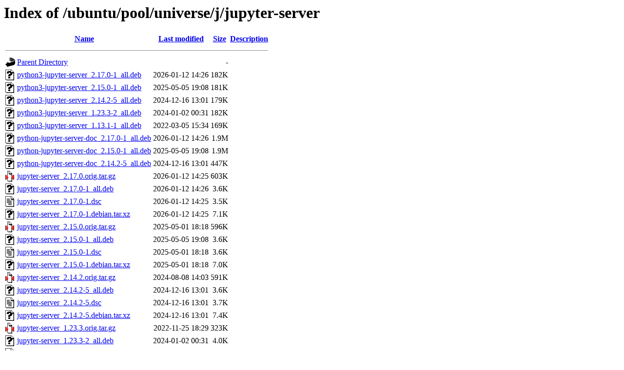

--- FILE ---
content_type: text/html;charset=UTF-8
request_url: http://nl.archive.ubuntu.com/ubuntu/pool/universe/j/jupyter-server/?C=N;O=D
body_size: 989
content:
<!DOCTYPE HTML PUBLIC "-//W3C//DTD HTML 3.2 Final//EN">
<html>
 <head>
  <title>Index of /ubuntu/pool/universe/j/jupyter-server</title>
 </head>
 <body>
<h1>Index of /ubuntu/pool/universe/j/jupyter-server</h1>
  <table>
   <tr><th valign="top"><img src="/icons/blank.gif" alt="[ICO]"></th><th><a href="?C=N;O=A">Name</a></th><th><a href="?C=M;O=A">Last modified</a></th><th><a href="?C=S;O=A">Size</a></th><th><a href="?C=D;O=A">Description</a></th></tr>
   <tr><th colspan="5"><hr></th></tr>
<tr><td valign="top"><img src="/icons/back.gif" alt="[PARENTDIR]"></td><td><a href="/ubuntu/pool/universe/j/">Parent Directory</a></td><td>&nbsp;</td><td align="right">  - </td><td>&nbsp;</td></tr>
<tr><td valign="top"><img src="/icons/unknown.gif" alt="[   ]"></td><td><a href="python3-jupyter-server_2.17.0-1_all.deb">python3-jupyter-server_2.17.0-1_all.deb</a></td><td align="right">2026-01-12 14:26  </td><td align="right">182K</td><td>&nbsp;</td></tr>
<tr><td valign="top"><img src="/icons/unknown.gif" alt="[   ]"></td><td><a href="python3-jupyter-server_2.15.0-1_all.deb">python3-jupyter-server_2.15.0-1_all.deb</a></td><td align="right">2025-05-05 19:08  </td><td align="right">181K</td><td>&nbsp;</td></tr>
<tr><td valign="top"><img src="/icons/unknown.gif" alt="[   ]"></td><td><a href="python3-jupyter-server_2.14.2-5_all.deb">python3-jupyter-server_2.14.2-5_all.deb</a></td><td align="right">2024-12-16 13:01  </td><td align="right">179K</td><td>&nbsp;</td></tr>
<tr><td valign="top"><img src="/icons/unknown.gif" alt="[   ]"></td><td><a href="python3-jupyter-server_1.23.3-2_all.deb">python3-jupyter-server_1.23.3-2_all.deb</a></td><td align="right">2024-01-02 00:31  </td><td align="right">182K</td><td>&nbsp;</td></tr>
<tr><td valign="top"><img src="/icons/unknown.gif" alt="[   ]"></td><td><a href="python3-jupyter-server_1.13.1-1_all.deb">python3-jupyter-server_1.13.1-1_all.deb</a></td><td align="right">2022-03-05 15:34  </td><td align="right">169K</td><td>&nbsp;</td></tr>
<tr><td valign="top"><img src="/icons/unknown.gif" alt="[   ]"></td><td><a href="python-jupyter-server-doc_2.17.0-1_all.deb">python-jupyter-server-doc_2.17.0-1_all.deb</a></td><td align="right">2026-01-12 14:26  </td><td align="right">1.9M</td><td>&nbsp;</td></tr>
<tr><td valign="top"><img src="/icons/unknown.gif" alt="[   ]"></td><td><a href="python-jupyter-server-doc_2.15.0-1_all.deb">python-jupyter-server-doc_2.15.0-1_all.deb</a></td><td align="right">2025-05-05 19:08  </td><td align="right">1.9M</td><td>&nbsp;</td></tr>
<tr><td valign="top"><img src="/icons/unknown.gif" alt="[   ]"></td><td><a href="python-jupyter-server-doc_2.14.2-5_all.deb">python-jupyter-server-doc_2.14.2-5_all.deb</a></td><td align="right">2024-12-16 13:01  </td><td align="right">447K</td><td>&nbsp;</td></tr>
<tr><td valign="top"><img src="/icons/compressed.gif" alt="[   ]"></td><td><a href="jupyter-server_2.17.0.orig.tar.gz">jupyter-server_2.17.0.orig.tar.gz</a></td><td align="right">2026-01-12 14:25  </td><td align="right">603K</td><td>&nbsp;</td></tr>
<tr><td valign="top"><img src="/icons/unknown.gif" alt="[   ]"></td><td><a href="jupyter-server_2.17.0-1_all.deb">jupyter-server_2.17.0-1_all.deb</a></td><td align="right">2026-01-12 14:26  </td><td align="right">3.6K</td><td>&nbsp;</td></tr>
<tr><td valign="top"><img src="/icons/text.gif" alt="[TXT]"></td><td><a href="jupyter-server_2.17.0-1.dsc">jupyter-server_2.17.0-1.dsc</a></td><td align="right">2026-01-12 14:25  </td><td align="right">3.5K</td><td>&nbsp;</td></tr>
<tr><td valign="top"><img src="/icons/unknown.gif" alt="[   ]"></td><td><a href="jupyter-server_2.17.0-1.debian.tar.xz">jupyter-server_2.17.0-1.debian.tar.xz</a></td><td align="right">2026-01-12 14:25  </td><td align="right">7.1K</td><td>&nbsp;</td></tr>
<tr><td valign="top"><img src="/icons/compressed.gif" alt="[   ]"></td><td><a href="jupyter-server_2.15.0.orig.tar.gz">jupyter-server_2.15.0.orig.tar.gz</a></td><td align="right">2025-05-01 18:18  </td><td align="right">596K</td><td>&nbsp;</td></tr>
<tr><td valign="top"><img src="/icons/unknown.gif" alt="[   ]"></td><td><a href="jupyter-server_2.15.0-1_all.deb">jupyter-server_2.15.0-1_all.deb</a></td><td align="right">2025-05-05 19:08  </td><td align="right">3.6K</td><td>&nbsp;</td></tr>
<tr><td valign="top"><img src="/icons/text.gif" alt="[TXT]"></td><td><a href="jupyter-server_2.15.0-1.dsc">jupyter-server_2.15.0-1.dsc</a></td><td align="right">2025-05-01 18:18  </td><td align="right">3.6K</td><td>&nbsp;</td></tr>
<tr><td valign="top"><img src="/icons/unknown.gif" alt="[   ]"></td><td><a href="jupyter-server_2.15.0-1.debian.tar.xz">jupyter-server_2.15.0-1.debian.tar.xz</a></td><td align="right">2025-05-01 18:18  </td><td align="right">7.0K</td><td>&nbsp;</td></tr>
<tr><td valign="top"><img src="/icons/compressed.gif" alt="[   ]"></td><td><a href="jupyter-server_2.14.2.orig.tar.gz">jupyter-server_2.14.2.orig.tar.gz</a></td><td align="right">2024-08-08 14:03  </td><td align="right">591K</td><td>&nbsp;</td></tr>
<tr><td valign="top"><img src="/icons/unknown.gif" alt="[   ]"></td><td><a href="jupyter-server_2.14.2-5_all.deb">jupyter-server_2.14.2-5_all.deb</a></td><td align="right">2024-12-16 13:01  </td><td align="right">3.6K</td><td>&nbsp;</td></tr>
<tr><td valign="top"><img src="/icons/text.gif" alt="[TXT]"></td><td><a href="jupyter-server_2.14.2-5.dsc">jupyter-server_2.14.2-5.dsc</a></td><td align="right">2024-12-16 13:01  </td><td align="right">3.7K</td><td>&nbsp;</td></tr>
<tr><td valign="top"><img src="/icons/unknown.gif" alt="[   ]"></td><td><a href="jupyter-server_2.14.2-5.debian.tar.xz">jupyter-server_2.14.2-5.debian.tar.xz</a></td><td align="right">2024-12-16 13:01  </td><td align="right">7.4K</td><td>&nbsp;</td></tr>
<tr><td valign="top"><img src="/icons/compressed.gif" alt="[   ]"></td><td><a href="jupyter-server_1.23.3.orig.tar.gz">jupyter-server_1.23.3.orig.tar.gz</a></td><td align="right">2022-11-25 18:29  </td><td align="right">323K</td><td>&nbsp;</td></tr>
<tr><td valign="top"><img src="/icons/unknown.gif" alt="[   ]"></td><td><a href="jupyter-server_1.23.3-2_all.deb">jupyter-server_1.23.3-2_all.deb</a></td><td align="right">2024-01-02 00:31  </td><td align="right">4.0K</td><td>&nbsp;</td></tr>
<tr><td valign="top"><img src="/icons/text.gif" alt="[TXT]"></td><td><a href="jupyter-server_1.23.3-2.dsc">jupyter-server_1.23.3-2.dsc</a></td><td align="right">2024-01-02 00:31  </td><td align="right">2.4K</td><td>&nbsp;</td></tr>
<tr><td valign="top"><img src="/icons/unknown.gif" alt="[   ]"></td><td><a href="jupyter-server_1.23.3-2.debian.tar.xz">jupyter-server_1.23.3-2.debian.tar.xz</a></td><td align="right">2024-01-02 00:31  </td><td align="right">5.1K</td><td>&nbsp;</td></tr>
<tr><td valign="top"><img src="/icons/compressed.gif" alt="[   ]"></td><td><a href="jupyter-server_1.13.1.orig.tar.gz">jupyter-server_1.13.1.orig.tar.gz</a></td><td align="right">2021-12-11 06:28  </td><td align="right">293K</td><td>&nbsp;</td></tr>
<tr><td valign="top"><img src="/icons/unknown.gif" alt="[   ]"></td><td><a href="jupyter-server_1.13.1-1_all.deb">jupyter-server_1.13.1-1_all.deb</a></td><td align="right">2022-03-05 15:34  </td><td align="right">3.9K</td><td>&nbsp;</td></tr>
<tr><td valign="top"><img src="/icons/text.gif" alt="[TXT]"></td><td><a href="jupyter-server_1.13.1-1.dsc">jupyter-server_1.13.1-1.dsc</a></td><td align="right">2021-12-11 06:28  </td><td align="right">2.4K</td><td>&nbsp;</td></tr>
<tr><td valign="top"><img src="/icons/unknown.gif" alt="[   ]"></td><td><a href="jupyter-server_1.13.1-1.debian.tar.xz">jupyter-server_1.13.1-1.debian.tar.xz</a></td><td align="right">2021-12-11 06:28  </td><td align="right">4.1K</td><td>&nbsp;</td></tr>
   <tr><th colspan="5"><hr></th></tr>
</table>
<address>Apache/2.4.52 (Ubuntu) Server at nl.archive.ubuntu.com Port 80</address>
</body></html>
